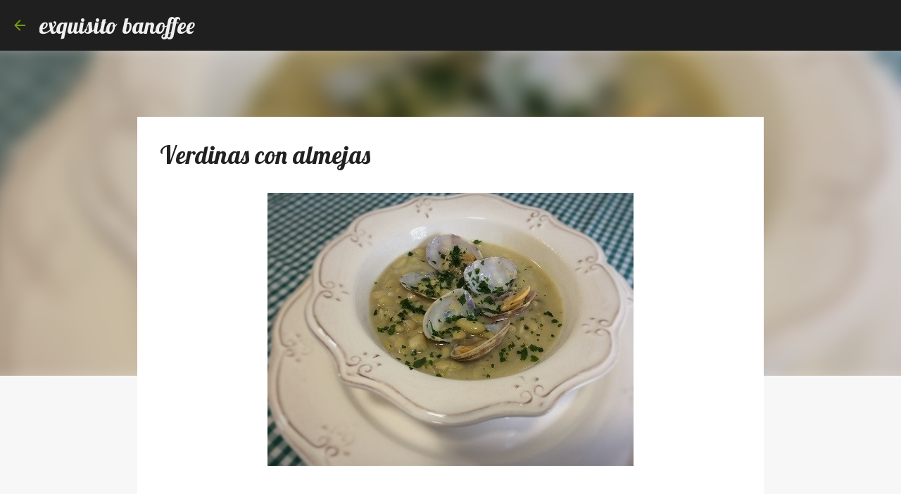

--- FILE ---
content_type: text/plain
request_url: https://www.google-analytics.com/j/collect?v=1&_v=j102&a=1287218994&t=pageview&_s=1&dl=https%3A%2F%2Fwww.exquisitobanoffee.com%2F2015%2F10%2Fverdinas-con-almejas.html&ul=en-us%40posix&dt=Verdinas%20con%20almejas&sr=1280x720&vp=1280x720&_u=IEBAAEABAAAAACAAI~&jid=534735203&gjid=1130257184&cid=1057271494.1768973591&tid=UA-69630160-1&_gid=1791933715.1768973591&_r=1&_slc=1&z=324247522
body_size: -453
content:
2,cG-57BLHPS3YZ